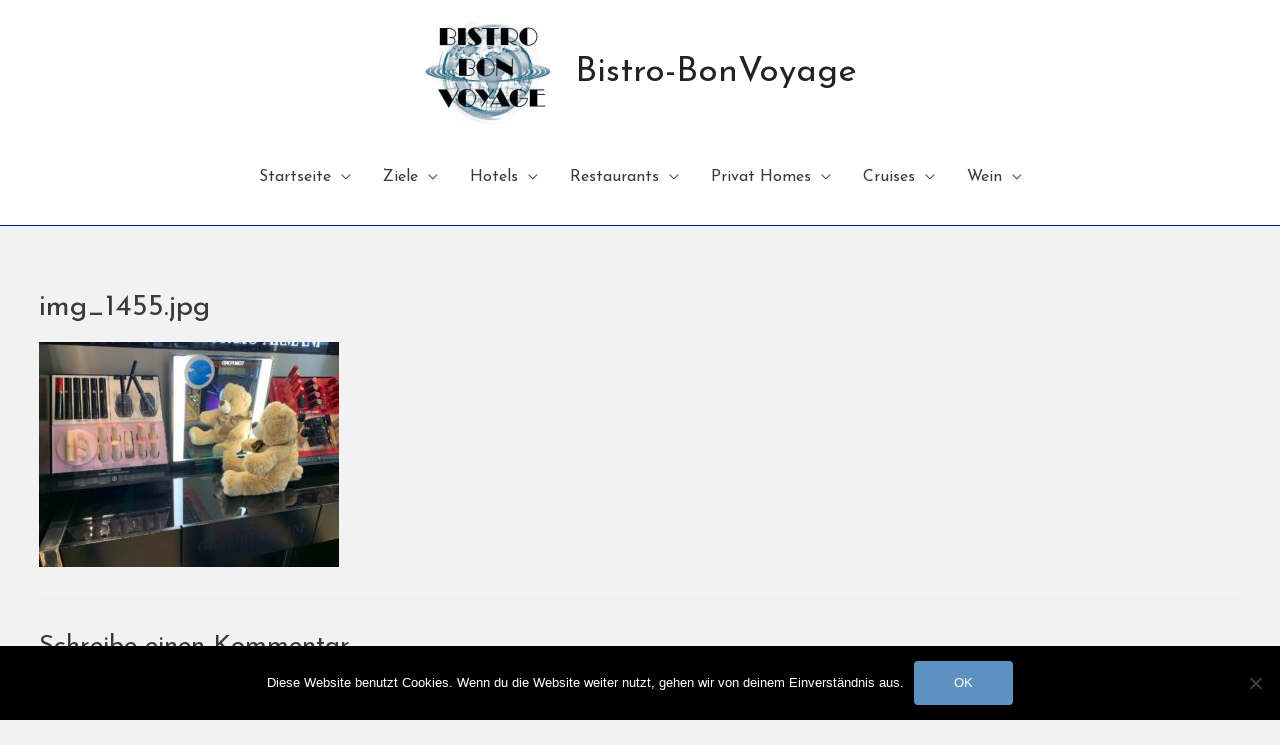

--- FILE ---
content_type: text/html; charset=UTF-8
request_url: https://bistro-bonvoyage.de/startseite/ein-kleiner-baer-auf-reisen/img_1455-jpg/
body_size: 83581
content:
<!DOCTYPE html>
<html dir="ltr" lang="de" prefix="og: http://ogp.me/ns# article: http://ogp.me/ns/article#og: https://ogp.me/ns#">
<head>
<meta charset="UTF-8">
<meta name="viewport" content="width=device-width, initial-scale=1">
<link rel="profile" href="https://gmpg.org/xfn/11">

<title>img_1455.jpg | Bistro-BonVoyage</title>

		<!-- All in One SEO 4.9.2 - aioseo.com -->
	<meta name="robots" content="max-image-preview:large" />
	<link rel="canonical" href="https://bistro-bonvoyage.de/startseite/ein-kleiner-baer-auf-reisen/img_1455-jpg/" />
	<meta name="generator" content="All in One SEO (AIOSEO) 4.9.2" />
		<meta property="og:locale" content="de_DE" />
		<meta property="og:site_name" content="Bistro-BonVoyage | Es beginnt immer mit den Worten - Gute Reise" />
		<meta property="og:type" content="article" />
		<meta property="og:title" content="img_1455.jpg | Bistro-BonVoyage" />
		<meta property="og:url" content="https://bistro-bonvoyage.de/startseite/ein-kleiner-baer-auf-reisen/img_1455-jpg/" />
		<meta property="og:image" content="https://bistro-bonvoyage.de/wp-content/uploads/2019/08/cropped-C83FA8D6-2854-4E5A-BA49-78DAB3BB8547.jpeg" />
		<meta property="og:image:secure_url" content="https://bistro-bonvoyage.de/wp-content/uploads/2019/08/cropped-C83FA8D6-2854-4E5A-BA49-78DAB3BB8547.jpeg" />
		<meta property="article:published_time" content="2021-02-03T16:28:58+00:00" />
		<meta property="article:modified_time" content="2021-02-03T16:28:58+00:00" />
		<meta name="twitter:card" content="summary" />
		<meta name="twitter:title" content="img_1455.jpg | Bistro-BonVoyage" />
		<meta name="twitter:image" content="https://bistro-bonvoyage.de/wp-content/uploads/2019/08/cropped-C83FA8D6-2854-4E5A-BA49-78DAB3BB8547.jpeg" />
		<script type="application/ld+json" class="aioseo-schema">
			{"@context":"https:\/\/schema.org","@graph":[{"@type":"BreadcrumbList","@id":"https:\/\/bistro-bonvoyage.de\/startseite\/ein-kleiner-baer-auf-reisen\/img_1455-jpg\/#breadcrumblist","itemListElement":[{"@type":"ListItem","@id":"https:\/\/bistro-bonvoyage.de#listItem","position":1,"name":"Home","item":"https:\/\/bistro-bonvoyage.de","nextItem":{"@type":"ListItem","@id":"https:\/\/bistro-bonvoyage.de\/startseite\/ein-kleiner-baer-auf-reisen\/img_1455-jpg\/#listItem","name":"img_1455.jpg"}},{"@type":"ListItem","@id":"https:\/\/bistro-bonvoyage.de\/startseite\/ein-kleiner-baer-auf-reisen\/img_1455-jpg\/#listItem","position":2,"name":"img_1455.jpg","previousItem":{"@type":"ListItem","@id":"https:\/\/bistro-bonvoyage.de#listItem","name":"Home"}}]},{"@type":"ItemPage","@id":"https:\/\/bistro-bonvoyage.de\/startseite\/ein-kleiner-baer-auf-reisen\/img_1455-jpg\/#itempage","url":"https:\/\/bistro-bonvoyage.de\/startseite\/ein-kleiner-baer-auf-reisen\/img_1455-jpg\/","name":"img_1455.jpg | Bistro-BonVoyage","inLanguage":"de-DE","isPartOf":{"@id":"https:\/\/bistro-bonvoyage.de\/#website"},"breadcrumb":{"@id":"https:\/\/bistro-bonvoyage.de\/startseite\/ein-kleiner-baer-auf-reisen\/img_1455-jpg\/#breadcrumblist"},"author":{"@id":"https:\/\/bistro-bonvoyage.de\/author\/75391418\/#author"},"creator":{"@id":"https:\/\/bistro-bonvoyage.de\/author\/75391418\/#author"},"datePublished":"2021-02-03T17:28:58+01:00","dateModified":"2021-02-03T17:28:58+01:00"},{"@type":"Organization","@id":"https:\/\/bistro-bonvoyage.de\/#organization","name":"Bistro-Bonvoyage","description":"Es beginnt immer mit den Worten - Gute Reise","url":"https:\/\/bistro-bonvoyage.de\/","logo":{"@type":"ImageObject","url":"https:\/\/bistro-bonvoyage.de\/wp-content\/uploads\/2019\/08\/cropped-C83FA8D6-2854-4E5A-BA49-78DAB3BB8547-1.jpeg","@id":"https:\/\/bistro-bonvoyage.de\/startseite\/ein-kleiner-baer-auf-reisen\/img_1455-jpg\/#organizationLogo","width":512,"height":512},"image":{"@id":"https:\/\/bistro-bonvoyage.de\/startseite\/ein-kleiner-baer-auf-reisen\/img_1455-jpg\/#organizationLogo"}},{"@type":"Person","@id":"https:\/\/bistro-bonvoyage.de\/author\/75391418\/#author","url":"https:\/\/bistro-bonvoyage.de\/author\/75391418\/","name":"Heike Sweekhorst","image":{"@type":"ImageObject","@id":"https:\/\/bistro-bonvoyage.de\/startseite\/ein-kleiner-baer-auf-reisen\/img_1455-jpg\/#authorImage","url":"https:\/\/secure.gravatar.com\/avatar\/64095b3fb53076ed16631a0a1b8d911cacf74aa94fcc54b3b7dca74248977ca8?s=96&d=mm&r=g","width":96,"height":96,"caption":"Heike Sweekhorst"}},{"@type":"WebSite","@id":"https:\/\/bistro-bonvoyage.de\/#website","url":"https:\/\/bistro-bonvoyage.de\/","name":"Bistro-BonVoyage","description":"Es beginnt immer mit den Worten - Gute Reise","inLanguage":"de-DE","publisher":{"@id":"https:\/\/bistro-bonvoyage.de\/#organization"}}]}
		</script>
		<!-- All in One SEO -->

<link rel='dns-prefetch' href='//fonts.googleapis.com' />
<link rel="alternate" type="application/rss+xml" title="Bistro-BonVoyage &raquo; Feed" href="https://bistro-bonvoyage.de/feed/" />
<link rel="alternate" type="application/rss+xml" title="Bistro-BonVoyage &raquo; Kommentar-Feed" href="https://bistro-bonvoyage.de/comments/feed/" />
<link rel="alternate" type="application/rss+xml" title="Bistro-BonVoyage &raquo; Kommentar-Feed zu img_1455.jpg" href="https://bistro-bonvoyage.de/startseite/ein-kleiner-baer-auf-reisen/img_1455-jpg/feed/" />
<link rel="alternate" title="oEmbed (JSON)" type="application/json+oembed" href="https://bistro-bonvoyage.de/wp-json/oembed/1.0/embed?url=https%3A%2F%2Fbistro-bonvoyage.de%2Fstartseite%2Fein-kleiner-baer-auf-reisen%2Fimg_1455-jpg%2F" />
<link rel="alternate" title="oEmbed (XML)" type="text/xml+oembed" href="https://bistro-bonvoyage.de/wp-json/oembed/1.0/embed?url=https%3A%2F%2Fbistro-bonvoyage.de%2Fstartseite%2Fein-kleiner-baer-auf-reisen%2Fimg_1455-jpg%2F&#038;format=xml" />
		<!-- This site uses the Google Analytics by MonsterInsights plugin v9.11.0 - Using Analytics tracking - https://www.monsterinsights.com/ -->
		<!-- Note: MonsterInsights is not currently configured on this site. The site owner needs to authenticate with Google Analytics in the MonsterInsights settings panel. -->
					<!-- No tracking code set -->
				<!-- / Google Analytics by MonsterInsights -->
		<style id='wp-img-auto-sizes-contain-inline-css'>
img:is([sizes=auto i],[sizes^="auto," i]){contain-intrinsic-size:3000px 1500px}
/*# sourceURL=wp-img-auto-sizes-contain-inline-css */
</style>
<link rel='stylesheet' id='twb-open-sans-css' href='https://fonts.googleapis.com/css?family=Open+Sans%3A300%2C400%2C500%2C600%2C700%2C800&#038;display=swap&#038;ver=8ec29b37c8179268be4f0c8b3cb6887c' media='all' />
<link rel='stylesheet' id='twbbwg-global-css' href='https://bistro-bonvoyage.de/wp-content/plugins/photo-gallery/booster/assets/css/global.css?ver=1.0.0' media='all' />
<link rel='stylesheet' id='astra-theme-css-css' href='https://bistro-bonvoyage.de/wp-content/themes/astra/assets/css/minified/style.min.css?ver=2.4.3' media='all' />
<style id='astra-theme-css-inline-css'>
html{font-size:100%;}a,.page-title{color:#035404;}a:hover,a:focus{color:#23bc28;}body,button,input,select,textarea,.ast-button,.ast-custom-button{font-family:'Josefin Sans',sans-serif;font-weight:normal;font-size:16px;font-size:1rem;}blockquote{color:#000000;}.site-title{font-size:35px;font-size:2.1875rem;}header .site-logo-img .custom-logo-link img{max-width:135px;}.astra-logo-svg{width:135px;}.ast-archive-description .ast-archive-title{font-size:30px;font-size:1.875rem;}.site-header .site-description{font-size:15px;font-size:0.9375rem;}.entry-title{font-size:30px;font-size:1.875rem;}.comment-reply-title{font-size:26px;font-size:1.625rem;}.ast-comment-list #cancel-comment-reply-link{font-size:16px;font-size:1rem;}h1,.entry-content h1,.entry-content h1 a{font-size:48px;font-size:3rem;}h2,.entry-content h2,.entry-content h2 a{font-size:42px;font-size:2.625rem;}h3,.entry-content h3,.entry-content h3 a{font-size:30px;font-size:1.875rem;}h4,.entry-content h4,.entry-content h4 a{font-size:20px;font-size:1.25rem;}h5,.entry-content h5,.entry-content h5 a{font-size:18px;font-size:1.125rem;}h6,.entry-content h6,.entry-content h6 a{font-size:15px;font-size:0.9375rem;}.ast-single-post .entry-title,.page-title{font-size:30px;font-size:1.875rem;}#secondary,#secondary button,#secondary input,#secondary select,#secondary textarea{font-size:16px;font-size:1rem;}::selection{background-color:#492249;color:#ffffff;}body,h1,.entry-title a,.entry-content h1,.entry-content h1 a,h2,.entry-content h2,.entry-content h2 a,h3,.entry-content h3,.entry-content h3 a,h4,.entry-content h4,.entry-content h4 a,h5,.entry-content h5,.entry-content h5 a,h6,.entry-content h6,.entry-content h6 a{color:#3a3a3a;}.tagcloud a:hover,.tagcloud a:focus,.tagcloud a.current-item{color:#ffffff;border-color:#035404;background-color:#035404;}.main-header-menu a,.ast-header-custom-item a{color:#3a3a3a;}.main-header-menu li:hover > a,.main-header-menu li:hover > .ast-menu-toggle,.main-header-menu .ast-masthead-custom-menu-items a:hover,.main-header-menu li.focus > a,.main-header-menu li.focus > .ast-menu-toggle,.main-header-menu .current-menu-item > a,.main-header-menu .current-menu-ancestor > a,.main-header-menu .current_page_item > a,.main-header-menu .current-menu-item > .ast-menu-toggle,.main-header-menu .current-menu-ancestor > .ast-menu-toggle,.main-header-menu .current_page_item > .ast-menu-toggle{color:#035404;}input:focus,input[type="text"]:focus,input[type="email"]:focus,input[type="url"]:focus,input[type="password"]:focus,input[type="reset"]:focus,input[type="search"]:focus,textarea:focus{border-color:#035404;}input[type="radio"]:checked,input[type=reset],input[type="checkbox"]:checked,input[type="checkbox"]:hover:checked,input[type="checkbox"]:focus:checked,input[type=range]::-webkit-slider-thumb{border-color:#035404;background-color:#035404;box-shadow:none;}.site-footer a:hover + .post-count,.site-footer a:focus + .post-count{background:#035404;border-color:#035404;}.ast-small-footer{color:#000000;}.ast-small-footer > .ast-footer-overlay{background-color:#ffffff;}.ast-small-footer a{color:#000000;}.ast-small-footer a:hover{color:#1e73be;}.footer-adv .footer-adv-overlay{border-top-style:solid;border-top-color:#7a7a7a;}.ast-comment-meta{line-height:1.666666667;font-size:13px;font-size:0.8125rem;}.single .nav-links .nav-previous,.single .nav-links .nav-next,.single .ast-author-details .author-title,.ast-comment-meta{color:#035404;}.entry-meta,.entry-meta *{line-height:1.45;color:#035404;}.entry-meta a:hover,.entry-meta a:hover *,.entry-meta a:focus,.entry-meta a:focus *{color:#23bc28;}.ast-404-layout-1 .ast-404-text{font-size:200px;font-size:12.5rem;}.widget-title{font-size:22px;font-size:1.375rem;color:#3a3a3a;}#cat option,.secondary .calendar_wrap thead a,.secondary .calendar_wrap thead a:visited{color:#035404;}.secondary .calendar_wrap #today,.ast-progress-val span{background:#035404;}.secondary a:hover + .post-count,.secondary a:focus + .post-count{background:#035404;border-color:#035404;}.calendar_wrap #today > a{color:#ffffff;}.ast-pagination a,.page-links .page-link,.single .post-navigation a{color:#035404;}.ast-pagination a:hover,.ast-pagination a:focus,.ast-pagination > span:hover:not(.dots),.ast-pagination > span.current,.page-links > .page-link,.page-links .page-link:hover,.post-navigation a:hover{color:#23bc28;}.ast-header-break-point .ast-mobile-menu-buttons-minimal.menu-toggle{background:transparent;color:#91a8bf;}.ast-header-break-point .ast-mobile-menu-buttons-outline.menu-toggle{background:transparent;border:1px solid #91a8bf;color:#91a8bf;}.ast-header-break-point .ast-mobile-menu-buttons-fill.menu-toggle{background:#91a8bf;color:#000000;}.ast-header-break-point .main-header-bar .ast-button-wrap .menu-toggle{border-radius:28px;}@media (max-width:768px){#secondary.secondary{padding-top:0;}.ast-separate-container .ast-article-post,.ast-separate-container .ast-article-single{padding:1.5em 2.14em;}.ast-separate-container #primary,.ast-separate-container #secondary{padding:1.5em 0;}.ast-separate-container.ast-right-sidebar #secondary{padding-left:1em;padding-right:1em;}.ast-separate-container.ast-two-container #secondary{padding-left:0;padding-right:0;}.ast-page-builder-template .entry-header #secondary{margin-top:1.5em;}.ast-page-builder-template #secondary{margin-top:1.5em;}#primary,#secondary{padding:1.5em 0;margin:0;}.ast-left-sidebar #content > .ast-container{display:flex;flex-direction:column-reverse;width:100%;}.ast-author-box img.avatar{margin:20px 0 0 0;}.ast-pagination{padding-top:1.5em;text-align:center;}.ast-pagination .next.page-numbers{display:inherit;float:none;}}@media (max-width:768px){.ast-page-builder-template.ast-left-sidebar #secondary{padding-right:20px;}.ast-page-builder-template.ast-right-sidebar #secondary{padding-left:20px;}.ast-right-sidebar #primary{padding-right:0;}.ast-right-sidebar #secondary{padding-left:0;}.ast-left-sidebar #primary{padding-left:0;}.ast-left-sidebar #secondary{padding-right:0;}.ast-pagination .prev.page-numbers{padding-left:.5em;}.ast-pagination .next.page-numbers{padding-right:.5em;}}@media (min-width:769px){.ast-separate-container.ast-right-sidebar #primary,.ast-separate-container.ast-left-sidebar #primary{border:0;}.ast-separate-container.ast-right-sidebar #secondary,.ast-separate-container.ast-left-sidebar #secondary{border:0;margin-left:auto;margin-right:auto;}.ast-separate-container.ast-two-container #secondary .widget:last-child{margin-bottom:0;}.ast-separate-container .ast-comment-list li .comment-respond{padding-left:2.66666em;padding-right:2.66666em;}.ast-author-box{-js-display:flex;display:flex;}.ast-author-bio{flex:1;}.error404.ast-separate-container #primary,.search-no-results.ast-separate-container #primary{margin-bottom:4em;}}@media (min-width:769px){.ast-right-sidebar #primary{border-right:1px solid #eee;}.ast-right-sidebar #secondary{border-left:1px solid #eee;margin-left:-1px;}.ast-left-sidebar #primary{border-left:1px solid #eee;}.ast-left-sidebar #secondary{border-right:1px solid #eee;margin-right:-1px;}.ast-separate-container.ast-two-container.ast-right-sidebar #secondary{padding-left:30px;padding-right:0;}.ast-separate-container.ast-two-container.ast-left-sidebar #secondary{padding-right:30px;padding-left:0;}}.menu-toggle,button,.ast-button,.ast-custom-button,.button,input#submit,input[type="button"],input[type="submit"],input[type="reset"]{color:#ffffff;border-color:#5d91bf;background-color:#5d91bf;border-radius:4px;padding-top:10px;padding-right:40px;padding-bottom:10px;padding-left:40px;font-family:inherit;font-weight:inherit;}button:focus,.menu-toggle:hover,button:hover,.ast-button:hover,.button:hover,input[type=reset]:hover,input[type=reset]:focus,input#submit:hover,input#submit:focus,input[type="button"]:hover,input[type="button"]:focus,input[type="submit"]:hover,input[type="submit"]:focus{color:#ffffff;background-color:#568ebf;border-color:#568ebf;}@media (min-width:768px){.ast-container{max-width:100%;}}@media (min-width:544px){.ast-container{max-width:100%;}}@media (max-width:544px){.ast-separate-container .ast-article-post,.ast-separate-container .ast-article-single{padding:1.5em 1em;}.ast-separate-container #content .ast-container{padding-left:0.54em;padding-right:0.54em;}.ast-separate-container #secondary{padding-top:0;}.ast-separate-container.ast-two-container #secondary .widget{margin-bottom:1.5em;padding-left:1em;padding-right:1em;}.ast-separate-container .comments-count-wrapper{padding:1.5em 1em;}.ast-separate-container .ast-comment-list li.depth-1{padding:1.5em 1em;margin-bottom:1.5em;}.ast-separate-container .ast-comment-list .bypostauthor{padding:.5em;}.ast-separate-container .ast-archive-description{padding:1.5em 1em;}.ast-search-menu-icon.ast-dropdown-active .search-field{width:170px;}}@media (max-width:544px){.ast-comment-list .children{margin-left:0.66666em;}.ast-separate-container .ast-comment-list .bypostauthor li{padding:0 0 0 .5em;}}@media (max-width:768px){.ast-mobile-header-stack .main-header-bar .ast-search-menu-icon{display:inline-block;}.ast-header-break-point.ast-header-custom-item-outside .ast-mobile-header-stack .main-header-bar .ast-search-icon{margin:0;}.ast-comment-avatar-wrap img{max-width:2.5em;}.comments-area{margin-top:1.5em;}.ast-separate-container .comments-count-wrapper{padding:2em 2.14em;}.ast-separate-container .ast-comment-list li.depth-1{padding:1.5em 2.14em;}.ast-separate-container .comment-respond{padding:2em 2.14em;}}@media (max-width:768px){.ast-header-break-point .main-header-bar .ast-search-menu-icon.slide-search .search-form{right:0;}.ast-header-break-point .ast-mobile-header-stack .main-header-bar .ast-search-menu-icon.slide-search .search-form{right:-1em;}.ast-comment-avatar-wrap{margin-right:0.5em;}}@media (max-width:544px){.ast-separate-container .comment-respond{padding:1.5em 1em;}}@media (min-width:769px){.ast-small-footer .ast-container{max-width:100%;padding-left:35px;padding-right:35px;}}@media (min-width:545px){.ast-page-builder-template .comments-area,.single.ast-page-builder-template .entry-header,.single.ast-page-builder-template .post-navigation{max-width:1242px;margin-left:auto;margin-right:auto;}}body,.ast-separate-container{background-color:#f2f2f2;background-image:none;}@media (max-width:768px){.comment-reply-title{font-size:24px;font-size:1.6rem;}.ast-comment-meta{font-size:12px;font-size:0.8rem;}.widget-title{font-size:21px;font-size:1.4rem;}body,button,input,select,textarea,.ast-button,.ast-custom-button{font-size:15px;font-size:0.9375rem;}.ast-comment-list #cancel-comment-reply-link{font-size:15px;font-size:0.9375rem;}#secondary,#secondary button,#secondary input,#secondary select,#secondary textarea{font-size:15px;font-size:0.9375rem;}.ast-archive-description .ast-archive-title{font-size:40px;}.entry-title{font-size:30px;}h1,.entry-content h1,.entry-content h1 a{font-size:30px;}h2,.entry-content h2,.entry-content h2 a{font-size:25px;}h3,.entry-content h3,.entry-content h3 a{font-size:20px;}.ast-single-post .entry-title,.page-title{font-size:30px;}}@media (max-width:544px){.comment-reply-title{font-size:24px;font-size:1.6rem;}.ast-comment-meta{font-size:12px;font-size:0.8rem;}.widget-title{font-size:21px;font-size:1.4rem;}body,button,input,select,textarea,.ast-button,.ast-custom-button{font-size:15px;font-size:0.9375rem;}.ast-comment-list #cancel-comment-reply-link{font-size:15px;font-size:0.9375rem;}#secondary,#secondary button,#secondary input,#secondary select,#secondary textarea{font-size:15px;font-size:0.9375rem;}.ast-archive-description .ast-archive-title{font-size:40px;}.entry-title{font-size:30px;}h1,.entry-content h1,.entry-content h1 a{font-size:30px;}h2,.entry-content h2,.entry-content h2 a{font-size:25px;}h3,.entry-content h3,.entry-content h3 a{font-size:20px;}.ast-single-post .entry-title,.page-title{font-size:30px;}}@media (max-width:544px){html{font-size:100%;}}@media (min-width:769px){.ast-container{max-width:1242px;}}@font-face {font-family: "Astra";src: url(https://bistro-bonvoyage.de/wp-content/themes/astra/assets/fonts/astra.woff) format("woff"),url(https://bistro-bonvoyage.de/wp-content/themes/astra/assets/fonts/astra.ttf) format("truetype"),url(https://bistro-bonvoyage.de/wp-content/themes/astra/assets/fonts/astra.svg#astra) format("svg");font-weight: normal;font-style: normal;font-display: fallback;}@media (max-width:930px) {.main-header-bar .main-header-bar-navigation{display:none;}}@media (min-width:769px){.blog .site-content > .ast-container,.archive .site-content > .ast-container,.search .site-content > .ast-container{max-width:1470px;}}.ast-desktop .main-header-menu.submenu-with-border .sub-menu,.ast-desktop .main-header-menu.submenu-with-border .children,.ast-desktop .main-header-menu.submenu-with-border .astra-full-megamenu-wrapper{border-color:#ffffff;}.ast-desktop .main-header-menu.submenu-with-border .sub-menu,.ast-desktop .main-header-menu.submenu-with-border .children{border-top-width:2px;border-right-width:3px;border-left-width:1px;border-bottom-width:0px;border-style:solid;}.ast-desktop .main-header-menu.submenu-with-border .sub-menu .sub-menu,.ast-desktop .main-header-menu.submenu-with-border .children .children{top:-2px;}.ast-desktop .main-header-menu.submenu-with-border .sub-menu a,.ast-desktop .main-header-menu.submenu-with-border .children a{border-bottom-width:0px;border-style:solid;border-color:#eaeaea;}@media (min-width:769px){.main-header-menu .sub-menu li.ast-left-align-sub-menu:hover > ul,.main-header-menu .sub-menu li.ast-left-align-sub-menu.focus > ul{margin-left:-4px;}}.ast-small-footer{border-top-style:solid;border-top-width:2px;border-top-color:#ffffff;}.ast-small-footer-wrap{text-align:center;}@media (max-width:920px){.ast-404-layout-1 .ast-404-text{font-size:100px;font-size:6.25rem;}}#masthead .ast-container,.ast-header-breadcrumb .ast-container{max-width:100%;padding-left:35px;padding-right:35px;}@media (max-width:930px){#masthead .ast-container,.ast-header-breadcrumb .ast-container{padding-left:20px;padding-right:20px;}}#masthead .ast-container,.ast-header-breadcrumb .ast-container{max-width:100%;padding-left:35px;padding-right:35px;}@media (max-width:930px){#masthead .ast-container,.ast-header-breadcrumb .ast-container{padding-left:20px;padding-right:20px;}}.ast-breadcrumbs .trail-browse,.ast-breadcrumbs .trail-items,.ast-breadcrumbs .trail-items li{display:inline-block;margin:0;padding:0;border:none;background:inherit;text-indent:0;}.ast-breadcrumbs .trail-browse{font-size:inherit;font-style:inherit;font-weight:inherit;color:inherit;}.ast-breadcrumbs .trail-items{list-style:none;}.trail-items li::after{padding:0 0.3em;content:"\00bb";}.trail-items li:last-of-type::after{display:none;}.ast-header-break-point .site-header{border-bottom-width:1px;border-bottom-color:#001b6d;}@media (min-width:769px){.main-header-bar{border-bottom-width:1px;border-bottom-color:#001b6d;}}.ast-flex{-webkit-align-content:center;-ms-flex-line-pack:center;align-content:center;-webkit-box-align:center;-webkit-align-items:center;-moz-box-align:center;-ms-flex-align:center;align-items:center;}.main-header-bar{padding:1em 0;}.ast-site-identity{padding:0;}.header-main-layout-1 .ast-flex.main-header-container, .header-main-layout-3 .ast-flex.main-header-container{-webkit-align-content:center;-ms-flex-line-pack:center;align-content:center;-webkit-box-align:center;-webkit-align-items:center;-moz-box-align:center;-ms-flex-align:center;align-items:center;}.header-main-layout-1 .ast-flex.main-header-container, .header-main-layout-3 .ast-flex.main-header-container{-webkit-align-content:center;-ms-flex-line-pack:center;align-content:center;-webkit-box-align:center;-webkit-align-items:center;-moz-box-align:center;-ms-flex-align:center;align-items:center;}
/*# sourceURL=astra-theme-css-inline-css */
</style>
<link rel='stylesheet' id='astra-site-origin-css' href='https://bistro-bonvoyage.de/wp-content/themes/astra/assets/css/minified/compatibility/site-origin.min.css?ver=2.4.3' media='all' />
<link rel='stylesheet' id='astra-google-fonts-css' href='//fonts.googleapis.com/css?family=Josefin+Sans%3Anormal%2C&#038;display=fallback&#038;ver=2.4.3' media='all' />
<link rel='stylesheet' id='astra-menu-animation-css' href='https://bistro-bonvoyage.de/wp-content/themes/astra/assets/css/minified/menu-animation.min.css?ver=2.4.3' media='all' />
<style id='wp-emoji-styles-inline-css'>

	img.wp-smiley, img.emoji {
		display: inline !important;
		border: none !important;
		box-shadow: none !important;
		height: 1em !important;
		width: 1em !important;
		margin: 0 0.07em !important;
		vertical-align: -0.1em !important;
		background: none !important;
		padding: 0 !important;
	}
/*# sourceURL=wp-emoji-styles-inline-css */
</style>
<style id='wp-block-library-inline-css'>
:root{--wp-block-synced-color:#7a00df;--wp-block-synced-color--rgb:122,0,223;--wp-bound-block-color:var(--wp-block-synced-color);--wp-editor-canvas-background:#ddd;--wp-admin-theme-color:#007cba;--wp-admin-theme-color--rgb:0,124,186;--wp-admin-theme-color-darker-10:#006ba1;--wp-admin-theme-color-darker-10--rgb:0,107,160.5;--wp-admin-theme-color-darker-20:#005a87;--wp-admin-theme-color-darker-20--rgb:0,90,135;--wp-admin-border-width-focus:2px}@media (min-resolution:192dpi){:root{--wp-admin-border-width-focus:1.5px}}.wp-element-button{cursor:pointer}:root .has-very-light-gray-background-color{background-color:#eee}:root .has-very-dark-gray-background-color{background-color:#313131}:root .has-very-light-gray-color{color:#eee}:root .has-very-dark-gray-color{color:#313131}:root .has-vivid-green-cyan-to-vivid-cyan-blue-gradient-background{background:linear-gradient(135deg,#00d084,#0693e3)}:root .has-purple-crush-gradient-background{background:linear-gradient(135deg,#34e2e4,#4721fb 50%,#ab1dfe)}:root .has-hazy-dawn-gradient-background{background:linear-gradient(135deg,#faaca8,#dad0ec)}:root .has-subdued-olive-gradient-background{background:linear-gradient(135deg,#fafae1,#67a671)}:root .has-atomic-cream-gradient-background{background:linear-gradient(135deg,#fdd79a,#004a59)}:root .has-nightshade-gradient-background{background:linear-gradient(135deg,#330968,#31cdcf)}:root .has-midnight-gradient-background{background:linear-gradient(135deg,#020381,#2874fc)}:root{--wp--preset--font-size--normal:16px;--wp--preset--font-size--huge:42px}.has-regular-font-size{font-size:1em}.has-larger-font-size{font-size:2.625em}.has-normal-font-size{font-size:var(--wp--preset--font-size--normal)}.has-huge-font-size{font-size:var(--wp--preset--font-size--huge)}.has-text-align-center{text-align:center}.has-text-align-left{text-align:left}.has-text-align-right{text-align:right}.has-fit-text{white-space:nowrap!important}#end-resizable-editor-section{display:none}.aligncenter{clear:both}.items-justified-left{justify-content:flex-start}.items-justified-center{justify-content:center}.items-justified-right{justify-content:flex-end}.items-justified-space-between{justify-content:space-between}.screen-reader-text{border:0;clip-path:inset(50%);height:1px;margin:-1px;overflow:hidden;padding:0;position:absolute;width:1px;word-wrap:normal!important}.screen-reader-text:focus{background-color:#ddd;clip-path:none;color:#444;display:block;font-size:1em;height:auto;left:5px;line-height:normal;padding:15px 23px 14px;text-decoration:none;top:5px;width:auto;z-index:100000}html :where(.has-border-color){border-style:solid}html :where([style*=border-top-color]){border-top-style:solid}html :where([style*=border-right-color]){border-right-style:solid}html :where([style*=border-bottom-color]){border-bottom-style:solid}html :where([style*=border-left-color]){border-left-style:solid}html :where([style*=border-width]){border-style:solid}html :where([style*=border-top-width]){border-top-style:solid}html :where([style*=border-right-width]){border-right-style:solid}html :where([style*=border-bottom-width]){border-bottom-style:solid}html :where([style*=border-left-width]){border-left-style:solid}html :where(img[class*=wp-image-]){height:auto;max-width:100%}:where(figure){margin:0 0 1em}html :where(.is-position-sticky){--wp-admin--admin-bar--position-offset:var(--wp-admin--admin-bar--height,0px)}@media screen and (max-width:600px){html :where(.is-position-sticky){--wp-admin--admin-bar--position-offset:0px}}

/*# sourceURL=wp-block-library-inline-css */
</style><style id='global-styles-inline-css'>
:root{--wp--preset--aspect-ratio--square: 1;--wp--preset--aspect-ratio--4-3: 4/3;--wp--preset--aspect-ratio--3-4: 3/4;--wp--preset--aspect-ratio--3-2: 3/2;--wp--preset--aspect-ratio--2-3: 2/3;--wp--preset--aspect-ratio--16-9: 16/9;--wp--preset--aspect-ratio--9-16: 9/16;--wp--preset--color--black: #000000;--wp--preset--color--cyan-bluish-gray: #abb8c3;--wp--preset--color--white: #ffffff;--wp--preset--color--pale-pink: #f78da7;--wp--preset--color--vivid-red: #cf2e2e;--wp--preset--color--luminous-vivid-orange: #ff6900;--wp--preset--color--luminous-vivid-amber: #fcb900;--wp--preset--color--light-green-cyan: #7bdcb5;--wp--preset--color--vivid-green-cyan: #00d084;--wp--preset--color--pale-cyan-blue: #8ed1fc;--wp--preset--color--vivid-cyan-blue: #0693e3;--wp--preset--color--vivid-purple: #9b51e0;--wp--preset--gradient--vivid-cyan-blue-to-vivid-purple: linear-gradient(135deg,rgb(6,147,227) 0%,rgb(155,81,224) 100%);--wp--preset--gradient--light-green-cyan-to-vivid-green-cyan: linear-gradient(135deg,rgb(122,220,180) 0%,rgb(0,208,130) 100%);--wp--preset--gradient--luminous-vivid-amber-to-luminous-vivid-orange: linear-gradient(135deg,rgb(252,185,0) 0%,rgb(255,105,0) 100%);--wp--preset--gradient--luminous-vivid-orange-to-vivid-red: linear-gradient(135deg,rgb(255,105,0) 0%,rgb(207,46,46) 100%);--wp--preset--gradient--very-light-gray-to-cyan-bluish-gray: linear-gradient(135deg,rgb(238,238,238) 0%,rgb(169,184,195) 100%);--wp--preset--gradient--cool-to-warm-spectrum: linear-gradient(135deg,rgb(74,234,220) 0%,rgb(151,120,209) 20%,rgb(207,42,186) 40%,rgb(238,44,130) 60%,rgb(251,105,98) 80%,rgb(254,248,76) 100%);--wp--preset--gradient--blush-light-purple: linear-gradient(135deg,rgb(255,206,236) 0%,rgb(152,150,240) 100%);--wp--preset--gradient--blush-bordeaux: linear-gradient(135deg,rgb(254,205,165) 0%,rgb(254,45,45) 50%,rgb(107,0,62) 100%);--wp--preset--gradient--luminous-dusk: linear-gradient(135deg,rgb(255,203,112) 0%,rgb(199,81,192) 50%,rgb(65,88,208) 100%);--wp--preset--gradient--pale-ocean: linear-gradient(135deg,rgb(255,245,203) 0%,rgb(182,227,212) 50%,rgb(51,167,181) 100%);--wp--preset--gradient--electric-grass: linear-gradient(135deg,rgb(202,248,128) 0%,rgb(113,206,126) 100%);--wp--preset--gradient--midnight: linear-gradient(135deg,rgb(2,3,129) 0%,rgb(40,116,252) 100%);--wp--preset--font-size--small: 13px;--wp--preset--font-size--medium: 20px;--wp--preset--font-size--large: 36px;--wp--preset--font-size--x-large: 42px;--wp--preset--spacing--20: 0.44rem;--wp--preset--spacing--30: 0.67rem;--wp--preset--spacing--40: 1rem;--wp--preset--spacing--50: 1.5rem;--wp--preset--spacing--60: 2.25rem;--wp--preset--spacing--70: 3.38rem;--wp--preset--spacing--80: 5.06rem;--wp--preset--shadow--natural: 6px 6px 9px rgba(0, 0, 0, 0.2);--wp--preset--shadow--deep: 12px 12px 50px rgba(0, 0, 0, 0.4);--wp--preset--shadow--sharp: 6px 6px 0px rgba(0, 0, 0, 0.2);--wp--preset--shadow--outlined: 6px 6px 0px -3px rgb(255, 255, 255), 6px 6px rgb(0, 0, 0);--wp--preset--shadow--crisp: 6px 6px 0px rgb(0, 0, 0);}:where(.is-layout-flex){gap: 0.5em;}:where(.is-layout-grid){gap: 0.5em;}body .is-layout-flex{display: flex;}.is-layout-flex{flex-wrap: wrap;align-items: center;}.is-layout-flex > :is(*, div){margin: 0;}body .is-layout-grid{display: grid;}.is-layout-grid > :is(*, div){margin: 0;}:where(.wp-block-columns.is-layout-flex){gap: 2em;}:where(.wp-block-columns.is-layout-grid){gap: 2em;}:where(.wp-block-post-template.is-layout-flex){gap: 1.25em;}:where(.wp-block-post-template.is-layout-grid){gap: 1.25em;}.has-black-color{color: var(--wp--preset--color--black) !important;}.has-cyan-bluish-gray-color{color: var(--wp--preset--color--cyan-bluish-gray) !important;}.has-white-color{color: var(--wp--preset--color--white) !important;}.has-pale-pink-color{color: var(--wp--preset--color--pale-pink) !important;}.has-vivid-red-color{color: var(--wp--preset--color--vivid-red) !important;}.has-luminous-vivid-orange-color{color: var(--wp--preset--color--luminous-vivid-orange) !important;}.has-luminous-vivid-amber-color{color: var(--wp--preset--color--luminous-vivid-amber) !important;}.has-light-green-cyan-color{color: var(--wp--preset--color--light-green-cyan) !important;}.has-vivid-green-cyan-color{color: var(--wp--preset--color--vivid-green-cyan) !important;}.has-pale-cyan-blue-color{color: var(--wp--preset--color--pale-cyan-blue) !important;}.has-vivid-cyan-blue-color{color: var(--wp--preset--color--vivid-cyan-blue) !important;}.has-vivid-purple-color{color: var(--wp--preset--color--vivid-purple) !important;}.has-black-background-color{background-color: var(--wp--preset--color--black) !important;}.has-cyan-bluish-gray-background-color{background-color: var(--wp--preset--color--cyan-bluish-gray) !important;}.has-white-background-color{background-color: var(--wp--preset--color--white) !important;}.has-pale-pink-background-color{background-color: var(--wp--preset--color--pale-pink) !important;}.has-vivid-red-background-color{background-color: var(--wp--preset--color--vivid-red) !important;}.has-luminous-vivid-orange-background-color{background-color: var(--wp--preset--color--luminous-vivid-orange) !important;}.has-luminous-vivid-amber-background-color{background-color: var(--wp--preset--color--luminous-vivid-amber) !important;}.has-light-green-cyan-background-color{background-color: var(--wp--preset--color--light-green-cyan) !important;}.has-vivid-green-cyan-background-color{background-color: var(--wp--preset--color--vivid-green-cyan) !important;}.has-pale-cyan-blue-background-color{background-color: var(--wp--preset--color--pale-cyan-blue) !important;}.has-vivid-cyan-blue-background-color{background-color: var(--wp--preset--color--vivid-cyan-blue) !important;}.has-vivid-purple-background-color{background-color: var(--wp--preset--color--vivid-purple) !important;}.has-black-border-color{border-color: var(--wp--preset--color--black) !important;}.has-cyan-bluish-gray-border-color{border-color: var(--wp--preset--color--cyan-bluish-gray) !important;}.has-white-border-color{border-color: var(--wp--preset--color--white) !important;}.has-pale-pink-border-color{border-color: var(--wp--preset--color--pale-pink) !important;}.has-vivid-red-border-color{border-color: var(--wp--preset--color--vivid-red) !important;}.has-luminous-vivid-orange-border-color{border-color: var(--wp--preset--color--luminous-vivid-orange) !important;}.has-luminous-vivid-amber-border-color{border-color: var(--wp--preset--color--luminous-vivid-amber) !important;}.has-light-green-cyan-border-color{border-color: var(--wp--preset--color--light-green-cyan) !important;}.has-vivid-green-cyan-border-color{border-color: var(--wp--preset--color--vivid-green-cyan) !important;}.has-pale-cyan-blue-border-color{border-color: var(--wp--preset--color--pale-cyan-blue) !important;}.has-vivid-cyan-blue-border-color{border-color: var(--wp--preset--color--vivid-cyan-blue) !important;}.has-vivid-purple-border-color{border-color: var(--wp--preset--color--vivid-purple) !important;}.has-vivid-cyan-blue-to-vivid-purple-gradient-background{background: var(--wp--preset--gradient--vivid-cyan-blue-to-vivid-purple) !important;}.has-light-green-cyan-to-vivid-green-cyan-gradient-background{background: var(--wp--preset--gradient--light-green-cyan-to-vivid-green-cyan) !important;}.has-luminous-vivid-amber-to-luminous-vivid-orange-gradient-background{background: var(--wp--preset--gradient--luminous-vivid-amber-to-luminous-vivid-orange) !important;}.has-luminous-vivid-orange-to-vivid-red-gradient-background{background: var(--wp--preset--gradient--luminous-vivid-orange-to-vivid-red) !important;}.has-very-light-gray-to-cyan-bluish-gray-gradient-background{background: var(--wp--preset--gradient--very-light-gray-to-cyan-bluish-gray) !important;}.has-cool-to-warm-spectrum-gradient-background{background: var(--wp--preset--gradient--cool-to-warm-spectrum) !important;}.has-blush-light-purple-gradient-background{background: var(--wp--preset--gradient--blush-light-purple) !important;}.has-blush-bordeaux-gradient-background{background: var(--wp--preset--gradient--blush-bordeaux) !important;}.has-luminous-dusk-gradient-background{background: var(--wp--preset--gradient--luminous-dusk) !important;}.has-pale-ocean-gradient-background{background: var(--wp--preset--gradient--pale-ocean) !important;}.has-electric-grass-gradient-background{background: var(--wp--preset--gradient--electric-grass) !important;}.has-midnight-gradient-background{background: var(--wp--preset--gradient--midnight) !important;}.has-small-font-size{font-size: var(--wp--preset--font-size--small) !important;}.has-medium-font-size{font-size: var(--wp--preset--font-size--medium) !important;}.has-large-font-size{font-size: var(--wp--preset--font-size--large) !important;}.has-x-large-font-size{font-size: var(--wp--preset--font-size--x-large) !important;}
/*# sourceURL=global-styles-inline-css */
</style>

<style id='classic-theme-styles-inline-css'>
/*! This file is auto-generated */
.wp-block-button__link{color:#fff;background-color:#32373c;border-radius:9999px;box-shadow:none;text-decoration:none;padding:calc(.667em + 2px) calc(1.333em + 2px);font-size:1.125em}.wp-block-file__button{background:#32373c;color:#fff;text-decoration:none}
/*# sourceURL=/wp-includes/css/classic-themes.min.css */
</style>
<link rel='stylesheet' id='cookie-notice-front-css' href='https://bistro-bonvoyage.de/wp-content/plugins/cookie-notice/css/front.min.css?ver=2.5.11' media='all' />
<link rel='stylesheet' id='cryptx-styles-css' href='https://bistro-bonvoyage.de/wp-content/plugins/cryptx/css/cryptx.css?ver=8ec29b37c8179268be4f0c8b3cb6887c' media='all' />
<link rel='stylesheet' id='bwg_fonts-css' href='https://bistro-bonvoyage.de/wp-content/plugins/photo-gallery/css/bwg-fonts/fonts.css?ver=0.0.1' media='all' />
<link rel='stylesheet' id='sumoselect-css' href='https://bistro-bonvoyage.de/wp-content/plugins/photo-gallery/css/sumoselect.min.css?ver=3.4.6' media='all' />
<link rel='stylesheet' id='mCustomScrollbar-css' href='https://bistro-bonvoyage.de/wp-content/plugins/photo-gallery/css/jquery.mCustomScrollbar.min.css?ver=3.1.5' media='all' />
<link rel='stylesheet' id='bwg_googlefonts-css' href='https://fonts.googleapis.com/css?family=Ubuntu&#038;subset=greek,latin,greek-ext,vietnamese,cyrillic-ext,latin-ext,cyrillic' media='all' />
<link rel='stylesheet' id='bwg_frontend-css' href='https://bistro-bonvoyage.de/wp-content/plugins/photo-gallery/css/styles.min.css?ver=1.8.35' media='all' />
<link rel='stylesheet' id='spacexchimp_p005-bootstrap-tooltip-css-css' href='https://bistro-bonvoyage.de/wp-content/plugins/social-media-buttons-toolbar/inc/lib/bootstrap-tooltip/bootstrap-tooltip.css?ver=5.0' media='all' />
<link rel='stylesheet' id='spacexchimp_p005-frontend-css-css' href='https://bistro-bonvoyage.de/wp-content/plugins/social-media-buttons-toolbar/inc/css/frontend.css?ver=5.0' media='all' />
<style id='spacexchimp_p005-frontend-css-inline-css'>

                    .sxc-follow-buttons {
                        text-align: center !important;
                    }
                    .sxc-follow-buttons .sxc-follow-button,
                    .sxc-follow-buttons .sxc-follow-button a,
                    .sxc-follow-buttons .sxc-follow-button a img {
                        width: 50px !important;
                        height: 50px !important;
                    }
                    .sxc-follow-buttons .sxc-follow-button {
                        margin: 5px !important;
                    }
                  
/*# sourceURL=spacexchimp_p005-frontend-css-inline-css */
</style>
<link rel='stylesheet' id='recent-posts-widget-with-thumbnails-public-style-css' href='https://bistro-bonvoyage.de/wp-content/plugins/recent-posts-widget-with-thumbnails/public.css?ver=7.1.1' media='all' />
<script src="https://bistro-bonvoyage.de/wp-includes/js/jquery/jquery.min.js?ver=3.7.1" id="jquery-core-js"></script>
<script src="https://bistro-bonvoyage.de/wp-includes/js/jquery/jquery-migrate.min.js?ver=3.4.1" id="jquery-migrate-js"></script>
<script src="https://bistro-bonvoyage.de/wp-content/plugins/photo-gallery/booster/assets/js/circle-progress.js?ver=1.2.2" id="twbbwg-circle-js"></script>
<script id="twbbwg-global-js-extra">
var twb = {"nonce":"6efb95fe8a","ajax_url":"https://bistro-bonvoyage.de/wp-admin/admin-ajax.php","plugin_url":"https://bistro-bonvoyage.de/wp-content/plugins/photo-gallery/booster","href":"https://bistro-bonvoyage.de/wp-admin/admin.php?page=twbbwg_photo-gallery"};
var twb = {"nonce":"6efb95fe8a","ajax_url":"https://bistro-bonvoyage.de/wp-admin/admin-ajax.php","plugin_url":"https://bistro-bonvoyage.de/wp-content/plugins/photo-gallery/booster","href":"https://bistro-bonvoyage.de/wp-admin/admin.php?page=twbbwg_photo-gallery"};
//# sourceURL=twbbwg-global-js-extra
</script>
<script src="https://bistro-bonvoyage.de/wp-content/plugins/photo-gallery/booster/assets/js/global.js?ver=1.0.0" id="twbbwg-global-js"></script>
<script id="cookie-notice-front-js-before">
var cnArgs = {"ajaxUrl":"https:\/\/bistro-bonvoyage.de\/wp-admin\/admin-ajax.php","nonce":"e1ad3a7c0b","hideEffect":"fade","position":"bottom","onScroll":false,"onScrollOffset":100,"onClick":false,"cookieName":"cookie_notice_accepted","cookieTime":2592000,"cookieTimeRejected":2592000,"globalCookie":false,"redirection":false,"cache":false,"revokeCookies":false,"revokeCookiesOpt":"automatic"};

//# sourceURL=cookie-notice-front-js-before
</script>
<script src="https://bistro-bonvoyage.de/wp-content/plugins/cookie-notice/js/front.min.js?ver=2.5.11" id="cookie-notice-front-js"></script>
<script src="https://bistro-bonvoyage.de/wp-content/plugins/cryptx/js/cryptx.min.js?ver=8ec29b37c8179268be4f0c8b3cb6887c" id="cryptx-js-js"></script>
<script src="https://bistro-bonvoyage.de/wp-content/plugins/photo-gallery/js/jquery.sumoselect.min.js?ver=3.4.6" id="sumoselect-js"></script>
<script src="https://bistro-bonvoyage.de/wp-content/plugins/photo-gallery/js/tocca.min.js?ver=2.0.9" id="bwg_mobile-js"></script>
<script src="https://bistro-bonvoyage.de/wp-content/plugins/photo-gallery/js/jquery.mCustomScrollbar.concat.min.js?ver=3.1.5" id="mCustomScrollbar-js"></script>
<script src="https://bistro-bonvoyage.de/wp-content/plugins/photo-gallery/js/jquery.fullscreen.min.js?ver=0.6.0" id="jquery-fullscreen-js"></script>
<script id="bwg_frontend-js-extra">
var bwg_objectsL10n = {"bwg_field_required":"Feld ist erforderlich.","bwg_mail_validation":"Dies ist keine g\u00fcltige E-Mail-Adresse.","bwg_search_result":"Es gibt keine Bilder, die deiner Suche entsprechen.","bwg_select_tag":"Select Tag","bwg_order_by":"Order By","bwg_search":"Suchen","bwg_show_ecommerce":"Show Ecommerce","bwg_hide_ecommerce":"Hide Ecommerce","bwg_show_comments":"Kommentare anzeigen","bwg_hide_comments":"Kommentare ausblenden","bwg_restore":"Wiederherstellen","bwg_maximize":"Maximieren","bwg_fullscreen":"Vollbild","bwg_exit_fullscreen":"Vollbild verlassen","bwg_search_tag":"SEARCH...","bwg_tag_no_match":"No tags found","bwg_all_tags_selected":"All tags selected","bwg_tags_selected":"tags selected","play":"Wiedergeben","pause":"Pause","is_pro":"","bwg_play":"Wiedergeben","bwg_pause":"Pause","bwg_hide_info":"Info ausblenden","bwg_show_info":"Info anzeigen","bwg_hide_rating":"Hide rating","bwg_show_rating":"Show rating","ok":"Ok","cancel":"Cancel","select_all":"Select all","lazy_load":"0","lazy_loader":"https://bistro-bonvoyage.de/wp-content/plugins/photo-gallery/images/ajax_loader.png","front_ajax":"0","bwg_tag_see_all":"see all tags","bwg_tag_see_less":"see less tags"};
//# sourceURL=bwg_frontend-js-extra
</script>
<script src="https://bistro-bonvoyage.de/wp-content/plugins/photo-gallery/js/scripts.min.js?ver=1.8.35" id="bwg_frontend-js"></script>
<script src="https://bistro-bonvoyage.de/wp-content/plugins/social-media-buttons-toolbar/inc/lib/bootstrap-tooltip/bootstrap-tooltip.js?ver=5.0" id="spacexchimp_p005-bootstrap-tooltip-js-js"></script>
<link rel="https://api.w.org/" href="https://bistro-bonvoyage.de/wp-json/" /><link rel="alternate" title="JSON" type="application/json" href="https://bistro-bonvoyage.de/wp-json/wp/v2/media/7977" /><link rel="EditURI" type="application/rsd+xml" title="RSD" href="https://bistro-bonvoyage.de/xmlrpc.php?rsd" />

<link rel='shortlink' href='https://bistro-bonvoyage.de/?p=7977' />
<meta property="og:title" name="og:title" content="img_1455.jpg" />
<meta property="og:type" name="og:type" content="website" />
<meta property="og:image" name="og:image" content="https://bistro-bonvoyage.de/wp-content/uploads/2021/02/img_1455-1024x768.jpg" />
<meta property="og:url" name="og:url" content="https://bistro-bonvoyage.de/startseite/ein-kleiner-baer-auf-reisen/img_1455-jpg/" />
<meta property="og:locale" name="og:locale" content="de_DE" />
<meta property="og:site_name" name="og:site_name" content="Bistro-BonVoyage" />
<meta property="twitter:card" name="twitter:card" content="summary" />
<meta property="article:published_time" name="article:published_time" content="2021-02-03T17:28:58+01:00" />
<meta property="article:modified_time" name="article:modified_time" content="2021-02-03T17:28:58+01:00" />
<meta property="article:author" name="article:author" content="https://bistro-bonvoyage.de/author/75391418/" />
<link rel="icon" href="https://bistro-bonvoyage.de/wp-content/uploads/2019/08/cropped-C83FA8D6-2854-4E5A-BA49-78DAB3BB8547-1-32x32.jpeg" sizes="32x32" />
<link rel="icon" href="https://bistro-bonvoyage.de/wp-content/uploads/2019/08/cropped-C83FA8D6-2854-4E5A-BA49-78DAB3BB8547-1-192x192.jpeg" sizes="192x192" />
<link rel="apple-touch-icon" href="https://bistro-bonvoyage.de/wp-content/uploads/2019/08/cropped-C83FA8D6-2854-4E5A-BA49-78DAB3BB8547-1-180x180.jpeg" />
<meta name="msapplication-TileImage" content="https://bistro-bonvoyage.de/wp-content/uploads/2019/08/cropped-C83FA8D6-2854-4E5A-BA49-78DAB3BB8547-1-270x270.jpeg" />
		<style id="wp-custom-css">
			/*
You can add your own CSS here.

Click the help icon above to learn more.
*/

		</style>
		</head>

<body itemtype='https://schema.org/Blog' itemscope='itemscope' class="attachment wp-singular attachment-template-default attachmentid-7977 attachment-jpeg wp-custom-logo wp-theme-astra cookies-not-set ast-desktop ast-plain-container ast-no-sidebar astra-2.4.3 ast-header-custom-item-inside ast-full-width-primary-header ast-single-post ast-mobile-inherit-site-logo ast-inherit-site-logo-transparent ast-normal-title-enabled">

<div 
	class="hfeed site" id="page">
	<a class="skip-link screen-reader-text" href="#content">Zum Inhalt springen</a>

	
	
		<header 
			class="site-header ast-primary-submenu-animation-fade header-main-layout-2 ast-primary-menu-enabled ast-logo-title-inline ast-menu-toggle-icon ast-mobile-header-inline" id="masthead" itemtype="https://schema.org/WPHeader" itemscope="itemscope"		>

			
			
<div class="main-header-bar-wrap">
	<div class="main-header-bar">
				<div class="ast-container">

			<div class="ast-flex main-header-container">
				
		<div class="site-branding">
			<div
			class="ast-site-identity" itemtype="https://schema.org/Organization" itemscope="itemscope"			>
				<span class="site-logo-img"><a href="https://bistro-bonvoyage.de/" class="custom-logo-link" rel="home"><img width="135" height="113" src="https://bistro-bonvoyage.de/wp-content/uploads/2019/08/cropped-C83FA8D6-2854-4E5A-BA49-78DAB3BB8547-135x113.jpeg" class="custom-logo" alt="Bistro-BonVoyage" decoding="async" srcset="" sizes="(max-width: 135px) 100vw, 135px" /></a></span><div class="ast-site-title-wrap">
						<span class="site-title" itemprop="name">
				<a href="https://bistro-bonvoyage.de/" rel="home" itemprop="url" >
					Bistro-BonVoyage
				</a>
			</span>
						
					</div>			</div>
		</div>

		<!-- .site-branding -->
				<div class="ast-mobile-menu-buttons">

			
					<div class="ast-button-wrap">
			<button type="button" class="menu-toggle main-header-menu-toggle  ast-mobile-menu-buttons-fill "  aria-controls='primary-menu' aria-expanded='false'>
				<span class="screen-reader-text">Hauptmenü</span>
				<span class="menu-toggle-icon"></span>
							</button>
		</div>
			
			
		</div>
			<div class="ast-main-header-bar-alignment"><div class="main-header-bar-navigation"><nav class="ast-flex-grow-1 navigation-accessibility" id="site-navigation" aria-label="Seiten Navigation" itemtype="https://schema.org/SiteNavigationElement" itemscope="itemscope"><div class="main-navigation"><ul id="primary-menu" class="main-header-menu ast-nav-menu ast-flex ast-justify-content-flex-end  submenu-with-border astra-menu-animation-fade "><li id="menu-item-72" class="menu-item menu-item-type-custom menu-item-object-custom menu-item-home menu-item-has-children menu-item-72"><a href="http://bistro-bonvoyage.de">Startseite</a><button class="ast-menu-toggle" aria-expanded="false"><span class="screen-reader-text">Menü umschalten</span></button>
<ul class="sub-menu">
	<li id="menu-item-1050" class="menu-item menu-item-type-post_type menu-item-object-page menu-item-1050"><a href="https://bistro-bonvoyage.de/ueber-mich/">Über mich</a></li>
	<li id="menu-item-7195" class="menu-item menu-item-type-post_type menu-item-object-page menu-item-7195"><a href="https://bistro-bonvoyage.de/startseite/fern-von-daheim/">Fern von daheim</a></li>
	<li id="menu-item-7878" class="menu-item menu-item-type-post_type menu-item-object-page menu-item-7878"><a href="https://bistro-bonvoyage.de/startseite/ein-kleiner-baer-auf-reisen/">Ein kleiner Bär auf Reisen</a></li>
</ul>
</li>
<li id="menu-item-73" class="menu-item menu-item-type-post_type menu-item-object-page menu-item-has-children menu-item-73"><a href="https://bistro-bonvoyage.de/ziele/">Ziele</a><button class="ast-menu-toggle" aria-expanded="false"><span class="screen-reader-text">Menü umschalten</span></button>
<ul class="sub-menu">
	<li id="menu-item-2637" class="menu-item menu-item-type-post_type menu-item-object-page menu-item-has-children menu-item-2637"><a href="https://bistro-bonvoyage.de/ziele/bayern/">Bayern</a><button class="ast-menu-toggle" aria-expanded="false"><span class="screen-reader-text">Menü umschalten</span></button>
	<ul class="sub-menu">
		<li id="menu-item-2700" class="menu-item menu-item-type-post_type menu-item-object-page menu-item-2700"><a href="https://bistro-bonvoyage.de/ziele/bayern/bayrische-seen/">Bayrische Seen</a></li>
		<li id="menu-item-2638" class="menu-item menu-item-type-post_type menu-item-object-page menu-item-has-children menu-item-2638"><a href="https://bistro-bonvoyage.de/ziele/bayern/muenchen/">München</a><button class="ast-menu-toggle" aria-expanded="false"><span class="screen-reader-text">Menü umschalten</span></button>
		<ul class="sub-menu">
			<li id="menu-item-4218" class="menu-item menu-item-type-post_type menu-item-object-page menu-item-4218"><a href="https://bistro-bonvoyage.de/ziele/bayern/muenchen/muenchens-englischen-garten/">Münchens englischer Garten</a></li>
		</ul>
</li>
		<li id="menu-item-4159" class="menu-item menu-item-type-post_type menu-item-object-page menu-item-4159"><a href="https://bistro-bonvoyage.de/ziele/bayern/impressionen-aus-bayern/">Impressionen aus Bayern</a></li>
	</ul>
</li>
	<li id="menu-item-1444" class="menu-item menu-item-type-post_type menu-item-object-page menu-item-has-children menu-item-1444"><a href="https://bistro-bonvoyage.de/ziele/duesseldorf/">Düsseldorf</a><button class="ast-menu-toggle" aria-expanded="false"><span class="screen-reader-text">Menü umschalten</span></button>
	<ul class="sub-menu">
		<li id="menu-item-7319" class="menu-item menu-item-type-post_type menu-item-object-page menu-item-7319"><a href="https://bistro-bonvoyage.de/gerresheim/">Gerresheim</a></li>
	</ul>
</li>
	<li id="menu-item-6534" class="menu-item menu-item-type-post_type menu-item-object-page menu-item-has-children menu-item-6534"><a href="https://bistro-bonvoyage.de/ziele/nordsee-2/">Nordsee</a><button class="ast-menu-toggle" aria-expanded="false"><span class="screen-reader-text">Menü umschalten</span></button>
	<ul class="sub-menu">
		<li id="menu-item-8433" class="menu-item menu-item-type-post_type menu-item-object-page menu-item-8433"><a href="https://bistro-bonvoyage.de/ziele/nordsee-2/dithmarschen/">Dithmarschen</a></li>
		<li id="menu-item-6954" class="menu-item menu-item-type-post_type menu-item-object-page menu-item-6954"><a href="https://bistro-bonvoyage.de/ziele/nordsee-2/st-peter-ording/">St. Peter Ording</a></li>
		<li id="menu-item-1020" class="menu-item menu-item-type-post_type menu-item-object-page menu-item-has-children menu-item-1020"><a href="https://bistro-bonvoyage.de/ziele/nordsee/">Ostfriesland</a><button class="ast-menu-toggle" aria-expanded="false"><span class="screen-reader-text">Menü umschalten</span></button>
		<ul class="sub-menu">
			<li id="menu-item-6497" class="menu-item menu-item-type-post_type menu-item-object-page menu-item-has-children menu-item-6497"><a href="https://bistro-bonvoyage.de/ziele/nordsee/ostfriesiche-inseln/">Ostfriesiche Inseln</a><button class="ast-menu-toggle" aria-expanded="false"><span class="screen-reader-text">Menü umschalten</span></button>
			<ul class="sub-menu">
				<li id="menu-item-6700" class="menu-item menu-item-type-post_type menu-item-object-page menu-item-6700"><a href="https://bistro-bonvoyage.de/ziele/nordsee/ostfriesiche-inseln/juist/">Juist</a></li>
			</ul>
</li>
		</ul>
</li>
	</ul>
</li>
	<li id="menu-item-7924" class="menu-item menu-item-type-post_type menu-item-object-page menu-item-has-children menu-item-7924"><a href="https://bistro-bonvoyage.de/ziele/ostsee-2/">Ostsee</a><button class="ast-menu-toggle" aria-expanded="false"><span class="screen-reader-text">Menü umschalten</span></button>
	<ul class="sub-menu">
		<li id="menu-item-2863" class="menu-item menu-item-type-post_type menu-item-object-page menu-item-2863"><a href="https://bistro-bonvoyage.de/ziele/ostsee-2/ostsee/">Ostsee &#8211; Vier Mädels und ein Hund</a></li>
		<li id="menu-item-7925" class="menu-item menu-item-type-post_type menu-item-object-page menu-item-7925"><a href="https://bistro-bonvoyage.de/ziele/ostsee-2/ruegen/">Rügen</a></li>
	</ul>
</li>
	<li id="menu-item-427" class="menu-item menu-item-type-post_type menu-item-object-page menu-item-has-children menu-item-427"><a href="https://bistro-bonvoyage.de/frankreich/">Frankreich</a><button class="ast-menu-toggle" aria-expanded="false"><span class="screen-reader-text">Menü umschalten</span></button>
	<ul class="sub-menu">
		<li id="menu-item-3770" class="menu-item menu-item-type-post_type menu-item-object-page menu-item-3770"><a href="https://bistro-bonvoyage.de/paris/">Paris</a></li>
		<li id="menu-item-3777" class="menu-item menu-item-type-post_type menu-item-object-page menu-item-3777"><a href="https://bistro-bonvoyage.de/frankreich/frankreichs-sueden/">Frankreichs Süden</a></li>
		<li id="menu-item-9549" class="menu-item menu-item-type-post_type menu-item-object-page menu-item-9549"><a href="https://bistro-bonvoyage.de/frankreich/korsika/">Korsika</a></li>
	</ul>
</li>
	<li id="menu-item-4780" class="menu-item menu-item-type-post_type menu-item-object-page menu-item-4780"><a href="https://bistro-bonvoyage.de/ziele/griechenland/">Griechenland</a></li>
	<li id="menu-item-1668" class="menu-item menu-item-type-post_type menu-item-object-page menu-item-1668"><a href="https://bistro-bonvoyage.de/ziele/holland/">Holland</a></li>
	<li id="menu-item-3497" class="menu-item menu-item-type-post_type menu-item-object-page menu-item-3497"><a href="https://bistro-bonvoyage.de/ziele/iceland/">Iceland</a></li>
	<li id="menu-item-78" class="menu-item menu-item-type-post_type menu-item-object-page menu-item-has-children menu-item-78"><a href="https://bistro-bonvoyage.de/ziele/italien/">Italien</a><button class="ast-menu-toggle" aria-expanded="false"><span class="screen-reader-text">Menü umschalten</span></button>
	<ul class="sub-menu">
		<li id="menu-item-9469" class="menu-item menu-item-type-post_type menu-item-object-page menu-item-9469"><a href="https://bistro-bonvoyage.de/ziele/italien/capri/">Capri</a></li>
		<li id="menu-item-197" class="menu-item menu-item-type-post_type menu-item-object-page menu-item-197"><a href="https://bistro-bonvoyage.de/ziele/italien/gardasee/">Gardasee</a></li>
		<li id="menu-item-1791" class="menu-item menu-item-type-post_type menu-item-object-page menu-item-1791"><a href="https://bistro-bonvoyage.de/ziele/italien/rundreise-durch-italien/">Rundreise durch Italien</a></li>
		<li id="menu-item-3557" class="menu-item menu-item-type-post_type menu-item-object-page menu-item-3557"><a href="https://bistro-bonvoyage.de/ziele/italien/sardinien/">Sardinien</a></li>
		<li id="menu-item-3679" class="menu-item menu-item-type-post_type menu-item-object-page menu-item-3679"><a href="https://bistro-bonvoyage.de/ziele/italien/toskana/">Toskana</a></li>
		<li id="menu-item-5066" class="menu-item menu-item-type-post_type menu-item-object-page menu-item-5066"><a href="https://bistro-bonvoyage.de/ziele/italien/venedig/">Venedig</a></li>
	</ul>
</li>
	<li id="menu-item-2663" class="menu-item menu-item-type-post_type menu-item-object-page menu-item-2663"><a href="https://bistro-bonvoyage.de/ziele/malta/">Malta</a></li>
	<li id="menu-item-2056" class="menu-item menu-item-type-post_type menu-item-object-page menu-item-has-children menu-item-2056"><a href="https://bistro-bonvoyage.de/ziele/oesterreich/">Österreich</a><button class="ast-menu-toggle" aria-expanded="false"><span class="screen-reader-text">Menü umschalten</span></button>
	<ul class="sub-menu">
		<li id="menu-item-3137" class="menu-item menu-item-type-post_type menu-item-object-page menu-item-3137"><a href="https://bistro-bonvoyage.de/ziele/oesterreich/salzburg/">Salzburg</a></li>
		<li id="menu-item-3631" class="menu-item menu-item-type-post_type menu-item-object-page menu-item-3631"><a href="https://bistro-bonvoyage.de/ziele/oesterreich/voralberg/">Voralberg</a></li>
	</ul>
</li>
	<li id="menu-item-4438" class="menu-item menu-item-type-post_type menu-item-object-page menu-item-4438"><a href="https://bistro-bonvoyage.de/ziele/osteuropa/">Osteuropa</a></li>
	<li id="menu-item-8705" class="menu-item menu-item-type-post_type menu-item-object-page menu-item-has-children menu-item-8705"><a href="https://bistro-bonvoyage.de/ziele/portugal/">Portugal</a><button class="ast-menu-toggle" aria-expanded="false"><span class="screen-reader-text">Menü umschalten</span></button>
	<ul class="sub-menu">
		<li id="menu-item-11400" class="menu-item menu-item-type-post_type menu-item-object-page menu-item-11400"><a href="https://bistro-bonvoyage.de/madeira/">Madeira</a></li>
		<li id="menu-item-11382" class="menu-item menu-item-type-post_type menu-item-object-page menu-item-11382"><a href="https://bistro-bonvoyage.de/porto/">Porto</a></li>
	</ul>
</li>
	<li id="menu-item-5980" class="menu-item menu-item-type-post_type menu-item-object-page menu-item-5980"><a href="https://bistro-bonvoyage.de/ziele/schweiz/">Schweiz</a></li>
	<li id="menu-item-2109" class="menu-item menu-item-type-post_type menu-item-object-page menu-item-has-children menu-item-2109"><a href="https://bistro-bonvoyage.de/ziele/spanien/">Spanien</a><button class="ast-menu-toggle" aria-expanded="false"><span class="screen-reader-text">Menü umschalten</span></button>
	<ul class="sub-menu">
		<li id="menu-item-4742" class="menu-item menu-item-type-post_type menu-item-object-page menu-item-4742"><a href="https://bistro-bonvoyage.de/ziele/spanien/andalusien/">Andalusien</a></li>
		<li id="menu-item-2110" class="menu-item menu-item-type-post_type menu-item-object-page menu-item-2110"><a href="https://bistro-bonvoyage.de/ziele/spanien/balearen/">Balearen</a></li>
		<li id="menu-item-2179" class="menu-item menu-item-type-post_type menu-item-object-page menu-item-2179"><a href="https://bistro-bonvoyage.de/ziele/spanien/kanarische-inseln/">Kanarische Inseln</a></li>
	</ul>
</li>
	<li id="menu-item-3901" class="menu-item menu-item-type-post_type menu-item-object-page menu-item-has-children menu-item-3901"><a href="https://bistro-bonvoyage.de/ziele/nord-amerika/">Nord Amerika</a><button class="ast-menu-toggle" aria-expanded="false"><span class="screen-reader-text">Menü umschalten</span></button>
	<ul class="sub-menu">
		<li id="menu-item-3902" class="menu-item menu-item-type-post_type menu-item-object-page menu-item-3902"><a href="https://bistro-bonvoyage.de/ziele/nord-amerika/von-vancouver-nach-san-francisco/">Von Vancouver nach San Francisco</a></li>
	</ul>
</li>
	<li id="menu-item-1018" class="menu-item menu-item-type-post_type menu-item-object-page menu-item-1018"><a href="https://bistro-bonvoyage.de/ziele/karibik/">Karibik</a></li>
	<li id="menu-item-81" class="menu-item menu-item-type-post_type menu-item-object-page menu-item-has-children menu-item-81"><a href="https://bistro-bonvoyage.de/ziele/zypern/">Zypern</a><button class="ast-menu-toggle" aria-expanded="false"><span class="screen-reader-text">Menü umschalten</span></button>
	<ul class="sub-menu">
		<li id="menu-item-83" class="menu-item menu-item-type-post_type menu-item-object-page menu-item-83"><a href="https://bistro-bonvoyage.de/ziele/zypern/paphos/">Zyperns Städte</a></li>
	</ul>
</li>
	<li id="menu-item-2369" class="menu-item menu-item-type-post_type menu-item-object-page menu-item-has-children menu-item-2369"><a href="https://bistro-bonvoyage.de/ziele/suedamerika/">Südamerika</a><button class="ast-menu-toggle" aria-expanded="false"><span class="screen-reader-text">Menü umschalten</span></button>
	<ul class="sub-menu">
		<li id="menu-item-7620" class="menu-item menu-item-type-post_type menu-item-object-page menu-item-7620"><a href="https://bistro-bonvoyage.de/argentinien/">Argentinien</a></li>
		<li id="menu-item-2370" class="menu-item menu-item-type-post_type menu-item-object-page menu-item-2370"><a href="https://bistro-bonvoyage.de/ziele/suedamerika/chile/">Chile ein Gastbeitrag</a></li>
		<li id="menu-item-3052" class="menu-item menu-item-type-post_type menu-item-object-page menu-item-3052"><a href="https://bistro-bonvoyage.de/ziele/suedamerika/chile-2/">Chile</a></li>
		<li id="menu-item-7619" class="menu-item menu-item-type-post_type menu-item-object-page menu-item-7619"><a href="https://bistro-bonvoyage.de/uruguay/">Uruguay</a></li>
	</ul>
</li>
	<li id="menu-item-9000" class="menu-item menu-item-type-post_type menu-item-object-page menu-item-has-children menu-item-9000"><a href="https://bistro-bonvoyage.de/ziele/afrika/">Afrika</a><button class="ast-menu-toggle" aria-expanded="false"><span class="screen-reader-text">Menü umschalten</span></button>
	<ul class="sub-menu">
		<li id="menu-item-4308" class="menu-item menu-item-type-post_type menu-item-object-page menu-item-has-children menu-item-4308"><a href="https://bistro-bonvoyage.de/ziele/afrikas-sueden/">Afrikas Süden</a><button class="ast-menu-toggle" aria-expanded="false"><span class="screen-reader-text">Menü umschalten</span></button>
		<ul class="sub-menu">
			<li id="menu-item-4309" class="menu-item menu-item-type-post_type menu-item-object-page menu-item-4309"><a href="https://bistro-bonvoyage.de/ziele/afrikas-sueden/namibia/">Namibia</a></li>
			<li id="menu-item-4310" class="menu-item menu-item-type-post_type menu-item-object-page menu-item-4310"><a href="https://bistro-bonvoyage.de/ziele/afrikas-sueden/sued-afrika/">Süd-Afrika</a></li>
		</ul>
</li>
		<li id="menu-item-9001" class="menu-item menu-item-type-post_type menu-item-object-page menu-item-9001"><a href="https://bistro-bonvoyage.de/ziele/afrika/tanzania/">Tanzania</a></li>
	</ul>
</li>
	<li id="menu-item-4697" class="menu-item menu-item-type-post_type menu-item-object-page menu-item-4697"><a href="https://bistro-bonvoyage.de/ziele/australien/">Australien Ein Gastbeitrag</a></li>
</ul>
</li>
<li id="menu-item-74" class="menu-item menu-item-type-post_type menu-item-object-page menu-item-has-children menu-item-74"><a href="https://bistro-bonvoyage.de/hotels/">Hotels</a><button class="ast-menu-toggle" aria-expanded="false"><span class="screen-reader-text">Menü umschalten</span></button>
<ul class="sub-menu">
	<li id="menu-item-1904" class="menu-item menu-item-type-post_type menu-item-object-page menu-item-1904"><a href="https://bistro-bonvoyage.de/hotels/hotels-in-deutschland/">Hotels in Deutschland</a></li>
	<li id="menu-item-2749" class="menu-item menu-item-type-post_type menu-item-object-page menu-item-2749"><a href="https://bistro-bonvoyage.de/hotels/oesterreichs-hotels/">Österreichs Hotels</a></li>
	<li id="menu-item-8245" class="menu-item menu-item-type-post_type menu-item-object-page menu-item-has-children menu-item-8245"><a href="https://bistro-bonvoyage.de/hotels/hotels-in-italien/">Hotels in Italien</a><button class="ast-menu-toggle" aria-expanded="false"><span class="screen-reader-text">Menü umschalten</span></button>
	<ul class="sub-menu">
		<li id="menu-item-1952" class="menu-item menu-item-type-post_type menu-item-object-page menu-item-1952"><a href="https://bistro-bonvoyage.de/hotels/hotels-in-italien/hotels-in-italien/">Hotels am Gardasee</a></li>
	</ul>
</li>
	<li id="menu-item-2121" class="menu-item menu-item-type-post_type menu-item-object-page menu-item-2121"><a href="https://bistro-bonvoyage.de/hotels/hotels-spanien/">Hotels Spanien</a></li>
	<li id="menu-item-4351" class="menu-item menu-item-type-post_type menu-item-object-page menu-item-4351"><a href="https://bistro-bonvoyage.de/hotels/hotels-in-suedafrika/">Hotels in Südafrika</a></li>
	<li id="menu-item-771" class="menu-item menu-item-type-post_type menu-item-object-page menu-item-771"><a href="https://bistro-bonvoyage.de/hotels/hotels-zypern/">Hotels Zypern</a></li>
</ul>
</li>
<li id="menu-item-75" class="menu-item menu-item-type-post_type menu-item-object-page menu-item-has-children menu-item-75"><a href="https://bistro-bonvoyage.de/restaurants/">Restaurants</a><button class="ast-menu-toggle" aria-expanded="false"><span class="screen-reader-text">Menü umschalten</span></button>
<ul class="sub-menu">
	<li id="menu-item-6133" class="menu-item menu-item-type-post_type menu-item-object-page menu-item-6133"><a href="https://bistro-bonvoyage.de/restaurant-in-duesseldorf-und-umgebung/">Restaurant in Düsseldorf und Umgebung</a></li>
	<li id="menu-item-6224" class="menu-item menu-item-type-post_type menu-item-object-page menu-item-6224"><a href="https://bistro-bonvoyage.de/restaurants/einkehren-in-bayern/">Einkehren in Bayern</a></li>
	<li id="menu-item-4217" class="menu-item menu-item-type-post_type menu-item-object-page menu-item-4217"><a href="https://bistro-bonvoyage.de/restaurants/biergaerten/">Biergärten</a></li>
	<li id="menu-item-1990" class="menu-item menu-item-type-post_type menu-item-object-page menu-item-1990"><a href="https://bistro-bonvoyage.de/restaurants/restaurants-italiens/">Restaurants am Gardasee</a></li>
	<li id="menu-item-4631" class="menu-item menu-item-type-post_type menu-item-object-page menu-item-4631"><a href="https://bistro-bonvoyage.de/restaurants/teneriffas-restaurants/">Teneriffas Restaurants</a></li>
	<li id="menu-item-877" class="menu-item menu-item-type-post_type menu-item-object-page menu-item-877"><a href="https://bistro-bonvoyage.de/restaurants/restaurant-zypern/">Restaurant Zypern</a></li>
</ul>
</li>
<li id="menu-item-10419" class="menu-item menu-item-type-post_type menu-item-object-page menu-item-has-children menu-item-10419"><a href="https://bistro-bonvoyage.de/privat-homes/">Privat Homes</a><button class="ast-menu-toggle" aria-expanded="false"><span class="screen-reader-text">Menü umschalten</span></button>
<ul class="sub-menu">
	<li id="menu-item-10451" class="menu-item menu-item-type-post_type menu-item-object-page menu-item-10451"><a href="https://bistro-bonvoyage.de/deutschland-privat/">Deutschland privat</a></li>
	<li id="menu-item-10465" class="menu-item menu-item-type-post_type menu-item-object-page menu-item-10465"><a href="https://bistro-bonvoyage.de/oesterreich-privat/">Österreich privat</a></li>
	<li id="menu-item-10444" class="menu-item menu-item-type-post_type menu-item-object-page menu-item-10444"><a href="https://bistro-bonvoyage.de/holland-privat/">Holland privat</a></li>
	<li id="menu-item-10443" class="menu-item menu-item-type-post_type menu-item-object-page menu-item-10443"><a href="https://bistro-bonvoyage.de/italien-privat/">Italien privat</a></li>
	<li id="menu-item-10466" class="menu-item menu-item-type-post_type menu-item-object-page menu-item-10466"><a href="https://bistro-bonvoyage.de/spanien-privat/">Spanien privat</a></li>
	<li id="menu-item-10442" class="menu-item menu-item-type-post_type menu-item-object-page menu-item-10442"><a href="https://bistro-bonvoyage.de/griechenland-privat/">Griechenland privat</a></li>
</ul>
</li>
<li id="menu-item-1337" class="menu-item menu-item-type-post_type menu-item-object-page menu-item-has-children menu-item-1337"><a href="https://bistro-bonvoyage.de/cruises/">Cruises</a><button class="ast-menu-toggle" aria-expanded="false"><span class="screen-reader-text">Menü umschalten</span></button>
<ul class="sub-menu">
	<li id="menu-item-2073" class="menu-item menu-item-type-post_type menu-item-object-page menu-item-2073"><a href="https://bistro-bonvoyage.de/cruises/europa-2/">Europa 2</a></li>
	<li id="menu-item-3743" class="menu-item menu-item-type-post_type menu-item-object-page menu-item-3743"><a href="https://bistro-bonvoyage.de/cruises/hollands-grachten/">Hollands Grachten</a></li>
	<li id="menu-item-8970" class="menu-item menu-item-type-post_type menu-item-object-page menu-item-8970"><a href="https://bistro-bonvoyage.de/cruises/kreuzfahrt-durch-die-karibik/">Quer durch die Karibik</a></li>
	<li id="menu-item-10530" class="menu-item menu-item-type-post_type menu-item-object-page menu-item-10530"><a href="https://bistro-bonvoyage.de/jungfernfahrt-mit-der-silva-nova/">Jungfernfahrt mit der Silva Nova</a></li>
	<li id="menu-item-10630" class="menu-item menu-item-type-post_type menu-item-object-page menu-item-10630"><a href="https://bistro-bonvoyage.de/mit-der-silver-nova-durch-den-panamakanal/">Mit der Silver Nova durch den Panamakanal</a></li>
	<li id="menu-item-11497" class="menu-item menu-item-type-post_type menu-item-object-page menu-item-11497"><a href="https://bistro-bonvoyage.de/jungferfahrt-mit-der-silver-ray-von-lissabon-nach-civitavecchia/">Jungfernfahrt mit der Silver Ray von Lissabon nach Civitavecchia</a></li>
	<li id="menu-item-1338" class="menu-item menu-item-type-post_type menu-item-object-page menu-item-1338"><a href="https://bistro-bonvoyage.de/cruises/segeltoern/">Segeltörn</a></li>
	<li id="menu-item-11880" class="menu-item menu-item-type-post_type menu-item-object-page menu-item-11880"><a href="https://bistro-bonvoyage.de/explora-1/">Explora 1</a></li>
</ul>
</li>
<li id="menu-item-143" class="menu-item menu-item-type-post_type menu-item-object-page menu-item-has-children menu-item-143"><a href="https://bistro-bonvoyage.de/wein/">Wein</a><button class="ast-menu-toggle" aria-expanded="false"><span class="screen-reader-text">Menü umschalten</span></button>
<ul class="sub-menu">
	<li id="menu-item-5306" class="menu-item menu-item-type-post_type menu-item-object-page menu-item-5306"><a href="https://bistro-bonvoyage.de/wein/deutsche-weine/">Deutsche Weine</a></li>
	<li id="menu-item-1677" class="menu-item menu-item-type-post_type menu-item-object-page menu-item-has-children menu-item-1677"><a href="https://bistro-bonvoyage.de/wein/frankreich-2/">Frankreichs Weine</a><button class="ast-menu-toggle" aria-expanded="false"><span class="screen-reader-text">Menü umschalten</span></button>
	<ul class="sub-menu">
		<li id="menu-item-1315" class="menu-item menu-item-type-post_type menu-item-object-page menu-item-1315"><a href="https://bistro-bonvoyage.de/wein/frankreich-2/burgund/">Burgund</a></li>
		<li id="menu-item-1015" class="menu-item menu-item-type-post_type menu-item-object-page menu-item-1015"><a href="https://bistro-bonvoyage.de/wein/frankreich-2/champagne/">Champagne</a></li>
	</ul>
</li>
	<li id="menu-item-1658" class="menu-item menu-item-type-post_type menu-item-object-page menu-item-1658"><a href="https://bistro-bonvoyage.de/wein/weine-italiens/">Weine Italiens</a></li>
	<li id="menu-item-2062" class="menu-item menu-item-type-post_type menu-item-object-page menu-item-2062"><a href="https://bistro-bonvoyage.de/wein/oesterreichs-weine/">Österreichs Weine</a></li>
	<li id="menu-item-244" class="menu-item menu-item-type-post_type menu-item-object-page menu-item-244"><a href="https://bistro-bonvoyage.de/wein/weine-zyperns/">Zyperns-Weinbau</a></li>
</ul>
</li>
</ul></div></nav></div></div>			</div><!-- Main Header Container -->
		</div><!-- ast-row -->
			</div> <!-- Main Header Bar -->
</div> <!-- Main Header Bar Wrap -->

			
		</header><!-- #masthead -->

		
	
	
	<div id="content" class="site-content">

		<div class="ast-container">

		

	<div id="primary" class="content-area primary">

		
					<main id="main" class="site-main">

				
					
					

<article 
	class="post-7977 attachment type-attachment status-inherit hentry ast-article-single" id="post-7977" itemtype="https://schema.org/CreativeWork" itemscope="itemscope">

	
	<header class="entry-header ast-no-thumbnail ast-no-meta">

		
		<h1 class="entry-title" itemprop="headline">img_1455.jpg</h1>	</header><!-- .entry-header -->

	<div class="entry-content clear" 
		itemprop="text"	>

		
		<p class="attachment"><a href='https://bistro-bonvoyage.de/wp-content/uploads/2021/02/img_1455.jpg'><img fetchpriority="high" decoding="async" width="300" height="225" src="https://bistro-bonvoyage.de/wp-content/uploads/2021/02/img_1455-300x225.jpg" class="attachment-medium size-medium" alt="" srcset="https://bistro-bonvoyage.de/wp-content/uploads/2021/02/img_1455-300x225.jpg 300w, https://bistro-bonvoyage.de/wp-content/uploads/2021/02/img_1455-1024x768.jpg 1024w, https://bistro-bonvoyage.de/wp-content/uploads/2021/02/img_1455-768x576.jpg 768w, https://bistro-bonvoyage.de/wp-content/uploads/2021/02/img_1455-1536x1152.jpg 1536w, https://bistro-bonvoyage.de/wp-content/uploads/2021/02/img_1455.jpg 1920w" sizes="(max-width: 300px) 100vw, 300px" /></a></p>

		
		
	</div><!-- .entry-content .clear -->

	
	
</article><!-- #post-## -->


<div id="comments" class="comments-area">

	
	
	
		<div id="respond" class="comment-respond">
		<h3 id="reply-title" class="comment-reply-title">Schreibe einen Kommentar <small><a rel="nofollow" id="cancel-comment-reply-link" href="/startseite/ein-kleiner-baer-auf-reisen/img_1455-jpg/#respond" style="display:none;">Antwort abbrechen</a></small></h3><p class="must-log-in">Du musst <a href="https://bistro-bonvoyage.de/wp-login.php?redirect_to=https%3A%2F%2Fbistro-bonvoyage.de%2Fstartseite%2Fein-kleiner-baer-auf-reisen%2Fimg_1455-jpg%2F">angemeldet</a> sein, um einen Kommentar abzugeben.</p>	</div><!-- #respond -->
	
	
</div><!-- #comments -->

					
					
				
			</main><!-- #main -->
			
		
	</div><!-- #primary -->


			
			</div> <!-- ast-container -->

		</div><!-- #content -->

		
		
		
		<footer
			class="site-footer" id="colophon" itemtype="https://schema.org/WPFooter" itemscope="itemscope"		>

			
			
<div class="ast-small-footer footer-sml-layout-1">
	<div class="ast-footer-overlay">
		<div class="ast-container">
			<div class="ast-small-footer-wrap" >
									<div class="ast-small-footer-section ast-small-footer-section-1" >
						Copyright © 2026 <span class="ast-footer-site-title">Bistro-BonVoyage</span> | Powered by <span class="ast-footer-site-title">Bistro-BonVoyage</span>					</div>
				
									<div class="ast-small-footer-section ast-small-footer-section-2" >
						<div class="footer-primary-navigation"><ul id="menu-footer-menu" class="nav-menu"><li id="menu-item-595" class="menu-item menu-item-type-post_type menu-item-object-page menu-item-595"><a href="https://bistro-bonvoyage.de/impressum/">Impressum</a></li>
<li id="menu-item-1409" class="menu-item menu-item-type-post_type menu-item-object-page menu-item-1409"><a href="https://bistro-bonvoyage.de/datenschutz/">Datenschutz</a></li>
</ul></div>					</div>
				
			</div><!-- .ast-row .ast-small-footer-wrap -->
		</div><!-- .ast-container -->
	</div><!-- .ast-footer-overlay -->
</div><!-- .ast-small-footer-->

			
		</footer><!-- #colophon -->
		
		
	</div><!-- #page -->

	
	<script type="speculationrules">
{"prefetch":[{"source":"document","where":{"and":[{"href_matches":"/*"},{"not":{"href_matches":["/wp-*.php","/wp-admin/*","/wp-content/uploads/*","/wp-content/*","/wp-content/plugins/*","/wp-content/themes/astra/*","/*\\?(.+)"]}},{"not":{"selector_matches":"a[rel~=\"nofollow\"]"}},{"not":{"selector_matches":".no-prefetch, .no-prefetch a"}}]},"eagerness":"conservative"}]}
</script>
			<script>
			/(trident|msie)/i.test(navigator.userAgent)&&document.getElementById&&window.addEventListener&&window.addEventListener("hashchange",function(){var t,e=location.hash.substring(1);/^[A-z0-9_-]+$/.test(e)&&(t=document.getElementById(e))&&(/^(?:a|select|input|button|textarea)$/i.test(t.tagName)||(t.tabIndex=-1),t.focus())},!1);
			</script>
			<script src="https://bistro-bonvoyage.de/wp-includes/js/comment-reply.min.js?ver=8ec29b37c8179268be4f0c8b3cb6887c" id="comment-reply-js" async data-wp-strategy="async" fetchpriority="low"></script>
<script id="astra-theme-js-js-extra">
var astra = {"break_point":"930","isRtl":""};
//# sourceURL=astra-theme-js-js-extra
</script>
<script src="https://bistro-bonvoyage.de/wp-content/themes/astra/assets/js/minified/style.min.js?ver=2.4.3" id="astra-theme-js-js"></script>
<script type="module" src="https://bistro-bonvoyage.de/wp-content/plugins/all-in-one-seo-pack/dist/Lite/assets/table-of-contents.95d0dfce.js?ver=4.9.2" id="aioseo/js/src/vue/standalone/blocks/table-of-contents/frontend.js-js"></script>
<script id="wpfront-scroll-top-js-extra">
var wpfront_scroll_top_data = {"data":{"css":"#wpfront-scroll-top-container{position:fixed;cursor:pointer;z-index:9999;border:none;outline:none;background-color:rgba(0,0,0,0);box-shadow:none;outline-style:none;text-decoration:none;opacity:0;display:none;align-items:center;justify-content:center;margin:0;padding:0}#wpfront-scroll-top-container.show{display:flex;opacity:1}#wpfront-scroll-top-container .sr-only{position:absolute;width:1px;height:1px;padding:0;margin:-1px;overflow:hidden;clip:rect(0,0,0,0);white-space:nowrap;border:0}#wpfront-scroll-top-container .text-holder{padding:3px 10px;-webkit-border-radius:3px;border-radius:3px;-webkit-box-shadow:4px 4px 5px 0px rgba(50,50,50,.5);-moz-box-shadow:4px 4px 5px 0px rgba(50,50,50,.5);box-shadow:4px 4px 5px 0px rgba(50,50,50,.5)}#wpfront-scroll-top-container{right:20px;bottom:20px;}#wpfront-scroll-top-container img{width:auto;height:auto;}#wpfront-scroll-top-container .text-holder{color:#ffffff;background-color:#000000;width:auto;height:auto;;}#wpfront-scroll-top-container .text-holder:hover{background-color:#000000;}#wpfront-scroll-top-container i{color:#000000;}","html":"\u003Cbutton id=\"wpfront-scroll-top-container\" aria-label=\"\" title=\"\" \u003E\u003Cimg src=\"https://bistro-bonvoyage.de/wp-content/plugins/wpfront-scroll-top/includes/assets/icons/24.png\" alt=\"\" title=\"\"\u003E\u003C/button\u003E","data":{"hide_iframe":false,"button_fade_duration":200,"auto_hide":false,"auto_hide_after":2,"scroll_offset":100,"button_opacity":0.8000000000000000444089209850062616169452667236328125,"button_action":"top","button_action_element_selector":"","button_action_container_selector":"html, body","button_action_element_offset":0,"scroll_duration":400}}};
//# sourceURL=wpfront-scroll-top-js-extra
</script>
<script src="https://bistro-bonvoyage.de/wp-content/plugins/wpfront-scroll-top/includes/assets/wpfront-scroll-top.min.js?ver=3.0.1.09211" id="wpfront-scroll-top-js"></script>
<script id="wp-emoji-settings" type="application/json">
{"baseUrl":"https://s.w.org/images/core/emoji/17.0.2/72x72/","ext":".png","svgUrl":"https://s.w.org/images/core/emoji/17.0.2/svg/","svgExt":".svg","source":{"concatemoji":"https://bistro-bonvoyage.de/wp-includes/js/wp-emoji-release.min.js?ver=8ec29b37c8179268be4f0c8b3cb6887c"}}
</script>
<script type="module">
/*! This file is auto-generated */
const a=JSON.parse(document.getElementById("wp-emoji-settings").textContent),o=(window._wpemojiSettings=a,"wpEmojiSettingsSupports"),s=["flag","emoji"];function i(e){try{var t={supportTests:e,timestamp:(new Date).valueOf()};sessionStorage.setItem(o,JSON.stringify(t))}catch(e){}}function c(e,t,n){e.clearRect(0,0,e.canvas.width,e.canvas.height),e.fillText(t,0,0);t=new Uint32Array(e.getImageData(0,0,e.canvas.width,e.canvas.height).data);e.clearRect(0,0,e.canvas.width,e.canvas.height),e.fillText(n,0,0);const a=new Uint32Array(e.getImageData(0,0,e.canvas.width,e.canvas.height).data);return t.every((e,t)=>e===a[t])}function p(e,t){e.clearRect(0,0,e.canvas.width,e.canvas.height),e.fillText(t,0,0);var n=e.getImageData(16,16,1,1);for(let e=0;e<n.data.length;e++)if(0!==n.data[e])return!1;return!0}function u(e,t,n,a){switch(t){case"flag":return n(e,"\ud83c\udff3\ufe0f\u200d\u26a7\ufe0f","\ud83c\udff3\ufe0f\u200b\u26a7\ufe0f")?!1:!n(e,"\ud83c\udde8\ud83c\uddf6","\ud83c\udde8\u200b\ud83c\uddf6")&&!n(e,"\ud83c\udff4\udb40\udc67\udb40\udc62\udb40\udc65\udb40\udc6e\udb40\udc67\udb40\udc7f","\ud83c\udff4\u200b\udb40\udc67\u200b\udb40\udc62\u200b\udb40\udc65\u200b\udb40\udc6e\u200b\udb40\udc67\u200b\udb40\udc7f");case"emoji":return!a(e,"\ud83e\u1fac8")}return!1}function f(e,t,n,a){let r;const o=(r="undefined"!=typeof WorkerGlobalScope&&self instanceof WorkerGlobalScope?new OffscreenCanvas(300,150):document.createElement("canvas")).getContext("2d",{willReadFrequently:!0}),s=(o.textBaseline="top",o.font="600 32px Arial",{});return e.forEach(e=>{s[e]=t(o,e,n,a)}),s}function r(e){var t=document.createElement("script");t.src=e,t.defer=!0,document.head.appendChild(t)}a.supports={everything:!0,everythingExceptFlag:!0},new Promise(t=>{let n=function(){try{var e=JSON.parse(sessionStorage.getItem(o));if("object"==typeof e&&"number"==typeof e.timestamp&&(new Date).valueOf()<e.timestamp+604800&&"object"==typeof e.supportTests)return e.supportTests}catch(e){}return null}();if(!n){if("undefined"!=typeof Worker&&"undefined"!=typeof OffscreenCanvas&&"undefined"!=typeof URL&&URL.createObjectURL&&"undefined"!=typeof Blob)try{var e="postMessage("+f.toString()+"("+[JSON.stringify(s),u.toString(),c.toString(),p.toString()].join(",")+"));",a=new Blob([e],{type:"text/javascript"});const r=new Worker(URL.createObjectURL(a),{name:"wpTestEmojiSupports"});return void(r.onmessage=e=>{i(n=e.data),r.terminate(),t(n)})}catch(e){}i(n=f(s,u,c,p))}t(n)}).then(e=>{for(const n in e)a.supports[n]=e[n],a.supports.everything=a.supports.everything&&a.supports[n],"flag"!==n&&(a.supports.everythingExceptFlag=a.supports.everythingExceptFlag&&a.supports[n]);var t;a.supports.everythingExceptFlag=a.supports.everythingExceptFlag&&!a.supports.flag,a.supports.everything||((t=a.source||{}).concatemoji?r(t.concatemoji):t.wpemoji&&t.twemoji&&(r(t.twemoji),r(t.wpemoji)))});
//# sourceURL=https://bistro-bonvoyage.de/wp-includes/js/wp-emoji-loader.min.js
</script>

		<!-- Cookie Notice plugin v2.5.11 by Hu-manity.co https://hu-manity.co/ -->
		<div id="cookie-notice" role="dialog" class="cookie-notice-hidden cookie-revoke-hidden cn-position-bottom" aria-label="Cookie Notice" style="background-color: rgba(0,0,0,1);"><div class="cookie-notice-container" style="color: #fff"><span id="cn-notice-text" class="cn-text-container">Diese Website benutzt Cookies. Wenn du die Website weiter nutzt, gehen wir von deinem Einverständnis aus.</span><span id="cn-notice-buttons" class="cn-buttons-container"><button id="cn-accept-cookie" data-cookie-set="accept" class="cn-set-cookie cn-button cn-button-custom button" aria-label="OK">OK</button></span><button type="button" id="cn-close-notice" data-cookie-set="accept" class="cn-close-icon" aria-label="Nein"></button></div>
			
		</div>
		<!-- / Cookie Notice plugin -->
	</body>
</html>
